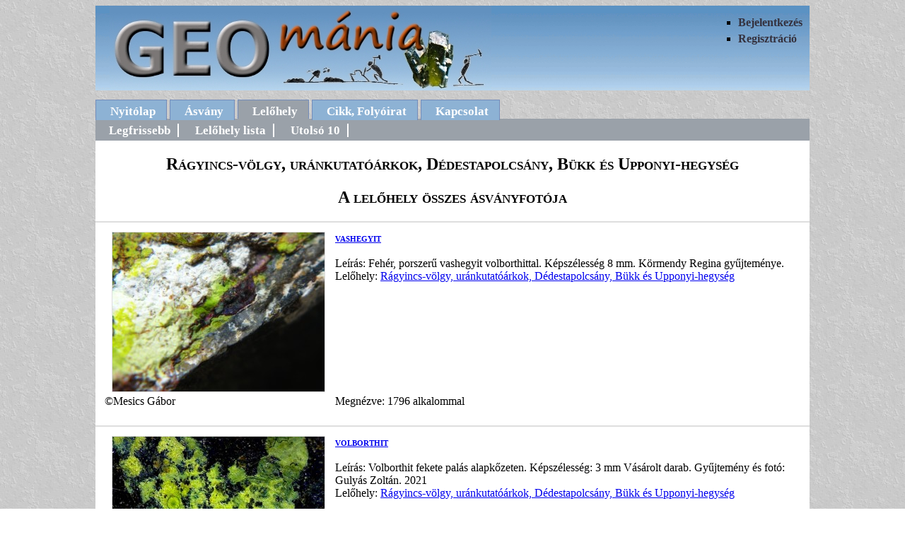

--- FILE ---
content_type: text/html
request_url: http://geomania.hu/asvanygal.php?lelohely=104&oldal=5
body_size: 1981
content:
<!DOCTYPE html PUBLIC "-//W3C//DTD XHTML 1.0 Transitional//EN" "http://www.w3.org/TR/xhtml1/DTD/xhtml1-transitional.dtd">
<html xmlns="http://www.w3.org/1999/xhtml">
<head>
<meta http-equiv="Content-Type" content="text/html; charset=utf-8" />
<meta name="googlebot" content="noarchive" />
<meta name="description" content="Magyarországi ásványlelőhelyek folyamatosan bővülő adatbázisa, ásványfotókkal, lelőhely leírásokkal" />
<meta name="keywords" content="ásvány, ásványlelőhely, ásványfotó, lelőhelyfotó, ásványgyűjtés, Rágyincs-völgy, uránkutatóárkok Dédestapolcsány Bükk és Upponyi-hegység" />
<title>Rágyincs-völgy, uránkutatóárkok, Dédestapolcsány, Bükk és Upponyi-hegység ásványfotói</title>
			
<link rel="canonical" href="http://geomania.hu/asvanygal.php?lelohely=104" />
<link href="geomania.css" rel="stylesheet" type="text/css" />
</head>
<body>

<div id="fejlec">
<ul>
   <li>
    
		<a href='bejelentkezes.php'>Bejelentkezés</a>
	    </li>
	
    <li><a href="regisztracio.php">Regisztráció</a></li>

</ul>

<a href="index.php"><img src="cim.jpg" width="540" height="120" alt="cim" /></a>

</div>
<div id="menu">
<ul>
   <li><a href="index.php">Nyitólap</a></li>
   <li><a href="asvany.php">Ásvány</a></li>
   <li id="jelenlegi"><a href="lelohely.php">Lelőhely</a></li>
   <li><a href="cikk.php">Cikk, Folyóirat</a></li>
   <li><a href="uzenet.php">Kapcsolat</a></li>
</ul>
</div>
<div id="tartalom">
    <div id="menu2">
        <ul>
            <li><a href="lelohely.php">Legfrissebb</a></li>
            <li><a href="lelohelylista.php">Lelőhely lista</a></li>
			<li><a href="lhtiz.php">Utolsó 10</a></li>
        </ul>
    </div>
						    
			<h2>Rágyincs-völgy, uránkutatóárkok, Dédestapolcsány, Bükk és Upponyi-hegység</h2>
			<h2>A lelőhely összes ásványfotója</h2>
			<div class="galeriak">
			<table>
				<tr>		
					<td class="tbal" rowspan="2"><a href='asvfoto.php?fotoid=428' ><img src='./kiskepek/k1280118799.jpg' width='300' height='225' alt='vashegyit foto' /></a></td>	
					<td colspan="2"><h4><a href='asvany.php?asvid=277'>vashegyit</a></h4>
						<br />Leírás: Fehér, porszerű vashegyit volborthittal. Képszélesség 8 mm. Körmendy Regina gyűjteménye.<br />
						Lelőhely: <a href='lelohely.php?lelohely=104'>Rágyincs-völgy, uránkutatóárkok, Dédestapolcsány, Bükk és Upponyi-hegység</a></td>
				</tr>		
				<tr>
					<td colspan="2">&nbsp;</td>
				</tr>			
				<tr>
					<td>&copy;Mesics Gábor</td>
					<td class="tkozep">
											Megnézve: 1796 alkalommal
										</td>
					<td class="tjobb">
										&nbsp;
										</td>
				</tr>	
				<tr>
					<td>
							
						&nbsp;
		</td>	
					<td>&nbsp;</td>
					<td>					
							
					&nbsp;
												
					</td>
				</tr>			
			</table>					
		</div>						
    		<div class="galeriak">
			<table>
				<tr>		
					<td class="tbal" rowspan="2"><a href='asvfoto.php?fotoid=22639' ><img src='./kiskepek/k1613739426.jpg' width='300' height='225' alt='volborthit foto' /></a></td>	
					<td colspan="2"><h4><a href='asvany.php?asvid=199'>volborthit</a></h4>
						<br />Leírás: Volborthit fekete palás alapkőzeten.
Képszélesség: 3 mm 
Vásárolt darab. 
Gyűjtemény és fotó: Gulyás Zoltán. 2021<br />
						Lelőhely: <a href='lelohely.php?lelohely=104'>Rágyincs-völgy, uránkutatóárkok, Dédestapolcsány, Bükk és Upponyi-hegység</a></td>
				</tr>		
				<tr>
					<td colspan="2">&nbsp;</td>
				</tr>			
				<tr>
					<td>&copy;Gulyás Zoltán</td>
					<td class="tkozep">
											Megnézve: 925 alkalommal
										</td>
					<td class="tjobb">
										&nbsp;
										</td>
				</tr>	
				<tr>
					<td>
							
						&nbsp;
		</td>	
					<td>&nbsp;</td>
					<td>					
							
					&nbsp;
												
					</td>
				</tr>			
			</table>					
		</div>						
    		<div class="galeriak">
			<table>
				<tr>		
					<td class="tbal" rowspan="2"><a href='asvfoto.php?fotoid=3744' ><img src='./kiskepek/k1392061039.jpg' width='300' height='225' alt='volborthit foto' /></a></td>	
					<td colspan="2"><h4><a href='asvany.php?asvid=199'>volborthit</a>, vashegyit, allofán</h4>
						<br />Leírás: képszélesség: 5,15mm; 2011<br />
						Lelőhely: <a href='lelohely.php?lelohely=104'>Rágyincs-völgy, uránkutatóárkok, Dédestapolcsány, Bükk és Upponyi-hegység</a></td>
				</tr>		
				<tr>
					<td colspan="2">&nbsp;</td>
				</tr>			
				<tr>
					<td>&copy;papp csaba</td>
					<td class="tkozep">
											Megnézve: 1831 alkalommal
										</td>
					<td class="tjobb">
										&nbsp;
										</td>
				</tr>	
				<tr>
					<td>
							
						&nbsp;
		</td>	
					<td>&nbsp;</td>
					<td>					
							
					&nbsp;
												
					</td>
				</tr>			
			</table>					
		</div>						
    		<div class="galeriak">
			<table>
				<tr>		
					<td class="tbal" rowspan="2"><a href='asvfoto.php?fotoid=3745' ><img src='./kiskepek/k1389899321.jpg' width='300' height='225' alt='volborthit foto' /></a></td>	
					<td colspan="2"><h4><a href='asvany.php?asvid=199'>volborthit</a>, vashegyit, allofán</h4>
						<br />Leírás: képszélesség:7,83mm;sárga volbortit fehér vashegyit kék allofán kis barna vasoxiddal  2011<br />
						Lelőhely: <a href='lelohely.php?lelohely=104'>Rágyincs-völgy, uránkutatóárkok, Dédestapolcsány, Bükk és Upponyi-hegység</a></td>
				</tr>		
				<tr>
					<td colspan="2">&nbsp;</td>
				</tr>			
				<tr>
					<td>&copy;papp csaba</td>
					<td class="tkozep">
											Megnézve: 1530 alkalommal
										</td>
					<td class="tjobb">
										&nbsp;
										</td>
				</tr>	
				<tr>
					<td>
							
						&nbsp;
		</td>	
					<td>&nbsp;</td>
					<td>					
							
					&nbsp;
												
					</td>
				</tr>			
			</table>					
		</div>						
    		<div class="galeriak">
			<table>
				<tr>		
					<td class="tbal" rowspan="2"><a href='asvfoto.php?fotoid=3800' ><img src='./kiskepek/k1360505344.jpg' width='300' height='225' alt='volborthit foto' /></a></td>	
					<td colspan="2"><h4><a href='asvany.php?asvid=199'>volborthit</a>, vashegyit</h4>
						<br />Leírás: Sárgás-zöldes volborthit fehér vashegyites kérgen, alatta kék allofán, képszélesség 9 mm, 1999. évi gyűjtés<br />
						Lelőhely: <a href='lelohely.php?lelohely=104'>Rágyincs-völgy, uránkutatóárkok, Dédestapolcsány, Bükk és Upponyi-hegység</a></td>
				</tr>		
				<tr>
					<td colspan="2">&nbsp;</td>
				</tr>			
				<tr>
					<td>&copy;Körmendy Regina</td>
					<td class="tkozep">
											Megnézve: 1531 alkalommal
										</td>
					<td class="tjobb">
										&nbsp;
										</td>
				</tr>	
				<tr>
					<td>
							
						&nbsp;
		</td>	
					<td>&nbsp;</td>
					<td>					
							
					&nbsp;
												
					</td>
				</tr>			
			</table>					
		</div>						
    		<div class="galeriak">
			<table>
				<tr>		
					<td class="tbal" rowspan="2"><a href='asvfoto.php?fotoid=10843' ><img src='./kiskepek/k1360504460.jpg' width='300' height='225' alt='volborthit foto' /></a></td>	
					<td colspan="2"><h4><a href='asvany.php?asvid=199'>volborthit</a>, allofán, crandallit</h4>
						<br />Leírás: Sárga volborthit kék allofánon fehér crandalittal, képszélesség 1 cm, 1999. évi gyűjtés<br />
						Lelőhely: <a href='lelohely.php?lelohely=104'>Rágyincs-völgy, uránkutatóárkok, Dédestapolcsány, Bükk és Upponyi-hegység</a></td>
				</tr>		
				<tr>
					<td colspan="2">&nbsp;</td>
				</tr>			
				<tr>
					<td>&copy;Körmendy Regina</td>
					<td class="tkozep">
											Megnézve: 1723 alkalommal
										</td>
					<td class="tjobb">
										&nbsp;
										</td>
				</tr>	
				<tr>
					<td>
							
						&nbsp;
		</td>	
					<td>&nbsp;</td>
					<td>					
							
					&nbsp;
												
					</td>
				</tr>			
			</table>					
		</div>						
    		<div class="galeriak">
			<table>
				<tr>		
					<td class="tbal" rowspan="2"><a href='asvfoto.php?fotoid=1321' ><img src='./kiskepek/k1325972020.jpg' width='300' height='225' alt='volborthit foto' /></a></td>	
					<td colspan="2"><h4><a href='asvany.php?asvid=199'>volborthit</a></h4>
						<br />Leírás: Fennőtt volborthit valamilyen réztartalmú foszfátos kérgen. Képszélesség 2,5mm.<br />
						Lelőhely: <a href='lelohely.php?lelohely=104'>Rágyincs-völgy, uránkutatóárkok, Dédestapolcsány, Bükk és Upponyi-hegység</a></td>
				</tr>		
				<tr>
					<td colspan="2">&nbsp;</td>
				</tr>			
				<tr>
					<td>&copy;Tóth László</td>
					<td class="tkozep">
											Megnézve: 2092 alkalommal
										</td>
					<td class="tjobb">
										&nbsp;
										</td>
				</tr>	
				<tr>
					<td>
							
						&nbsp;
		</td>	
					<td>&nbsp;</td>
					<td>					
							
					&nbsp;
												
					</td>
				</tr>			
			</table>					
		</div>						
    		<div class="galeriak">
			<table>
				<tr>		
					<td class="tbal" rowspan="2"><a href='asvfoto.php?fotoid=1300' ><img src='./kiskepek/k1287256813.jpg' width='300' height='225' alt='volborthit foto' /></a></td>	
					<td colspan="2"><h4><a href='asvany.php?asvid=199'>volborthit</a></h4>
						<br />Leírás: Sárga volborthit gömbök. Képszélesség:1,2mm
Klaj Sándor gyűjtése.<br />
						Lelőhely: <a href='lelohely.php?lelohely=104'>Rágyincs-völgy, uránkutatóárkok, Dédestapolcsány, Bükk és Upponyi-hegység</a></td>
				</tr>		
				<tr>
					<td colspan="2">&nbsp;</td>
				</tr>			
				<tr>
					<td>&copy;Ungvári Tamás</td>
					<td class="tkozep">
											Megnézve: 1831 alkalommal
										</td>
					<td class="tjobb">
										&nbsp;
										</td>
				</tr>	
				<tr>
					<td>
							
						&nbsp;
		</td>	
					<td>&nbsp;</td>
					<td>					
							
					&nbsp;
												
					</td>
				</tr>			
			</table>					
		</div>						
    								
	<div class='lapozo'>
		    <p>Összesen: 6 oldal</p>
		<p>
		
			<a href='/asvanygal.php?lelohely=104'>&lt;&lt;</a>&nbsp;&nbsp;
			<a href='/asvanygal.php?lelohely=104&amp;oldal=4'>&lt;</a>
			
			
				<a href='/asvanygal.php?lelohely=104&amp;oldal=1'>1</a>
			
				<a href='/asvanygal.php?lelohely=104&amp;oldal=2'>2</a>
			
				<a href='/asvanygal.php?lelohely=104&amp;oldal=3'>3</a>
			
				<a href='/asvanygal.php?lelohely=104&amp;oldal=4'>4</a>
				
			<span class='aktualis'> 5</span>
			
				<a href='/asvanygal.php?lelohely=104&amp;oldal=6'>6</a>
		
			<a href='/asvanygal.php?lelohely=104&amp;oldal=6'>&gt;</a>&nbsp;&nbsp;
			<a href='/asvanygal.php?lelohely=104&amp;oldal=6'>&gt;&gt;</a>
			</p>
		
    </div>				

</div>
<div id="lablec">
	<p>&copy; Nagy Mónika 2009-2026</p>
</div>
</body>
</html>